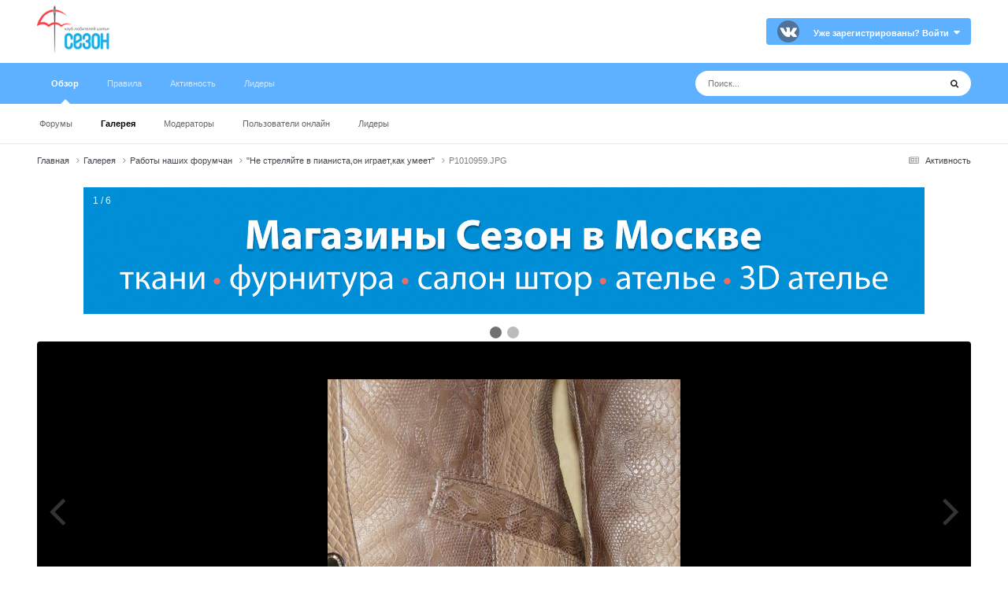

--- FILE ---
content_type: text/html;charset=UTF-8
request_url: https://club.season.ru/gallery/image/12184-p1010959jpg/
body_size: 12315
content:
<!DOCTYPE html>
<html lang="ru-RU" dir="ltr">
	<head>
		<meta charset="utf-8">
		<title>P1010959.JPG - Работы наших форумчан - Клуб Сезон</title>
		
		

	<meta name="viewport" content="width=device-width, initial-scale=1">



	<meta name="twitter:card" content="summary_large_image" />




	
		
			
				<meta property="og:title" content="P1010959.JPG">
			
		
	

	
		
			
				<meta property="og:type" content="website">
			
		
	

	
		
			
				<meta property="og:url" content="https://club.season.ru/gallery/image/12184-p1010959jpg/">
			
		
	

	
		
			
				<meta name="description" content="Детали жакета">
			
		
	

	
		
			
				<meta property="og:description" content="Детали жакета">
			
		
	

	
		
			
				<meta property="og:updated_time" content="2008-11-25T17:25:27Z">
			
		
	

	
		
			
				<meta property="og:image" content="https://club.season.ru/uploads/1227562237/gallery_7373_608_38055.jpg">
			
		
	

	
		
			
				<meta property="og:image:type" content="image/pjpeg">
			
		
	

	
		
			
				<meta property="og:site_name" content="Клуб Сезон">
			
		
	

	
		
			
				<meta property="og:locale" content="ru_RU">
			
		
	


	
		<link rel="canonical" href="https://club.season.ru/gallery/image/12184-p1010959jpg/" />
	

	
		<link rel="preload" href="https://club.season.ru/uploads/1227562237/gallery_7373_608_38055.jpg" as="image" type="image/pjpeg" />
	

<link rel="alternate" type="application/rss+xml" title="Forum" href="https://club.season.ru/rss/1-forum.xml/" />



<link rel="manifest" href="https://club.season.ru/manifest.webmanifest/">
<meta name="msapplication-config" content="https://club.season.ru/browserconfig.xml/">
<meta name="msapplication-starturl" content="/">
<meta name="application-name" content="Клуб Сезон">
<meta name="apple-mobile-web-app-title" content="Клуб Сезон">

	<meta name="theme-color" content="#f1f2f4">



	<link rel="mask-icon" href="https://club.season.ru/uploads/monthly_2020_12/favicon-32x32.svg?v=1733118464" color="#ffffff">




	

	
		
			<link rel="icon" sizes="36x36" href="https://club.season.ru/uploads/monthly_2020_12/android-chrome-36x36.png?v=1733118464">
		
	

	
		
			<link rel="icon" sizes="48x48" href="https://club.season.ru/uploads/monthly_2020_12/android-chrome-48x48.png?v=1733118464">
		
	

	
		
			<link rel="icon" sizes="72x72" href="https://club.season.ru/uploads/monthly_2020_12/android-chrome-72x72.png?v=1733118464">
		
	

	
		
			<link rel="icon" sizes="96x96" href="https://club.season.ru/uploads/monthly_2020_12/android-chrome-96x96.png?v=1733118464">
		
	

	
		
			<link rel="icon" sizes="144x144" href="https://club.season.ru/uploads/monthly_2020_12/android-chrome-144x144.png?v=1733118464">
		
	

	
		
			<link rel="icon" sizes="192x192" href="https://club.season.ru/uploads/monthly_2020_12/android-chrome-192x192.png?v=1733118464">
		
	

	
		
			<link rel="icon" sizes="256x256" href="https://club.season.ru/uploads/monthly_2020_12/android-chrome-256x256.png?v=1733118464">
		
	

	
		
			<link rel="icon" sizes="384x384" href="https://club.season.ru/uploads/monthly_2020_12/android-chrome-384x384.png?v=1733118464">
		
	

	
		
			<link rel="icon" sizes="512x512" href="https://club.season.ru/uploads/monthly_2020_12/android-chrome-512x512.png?v=1733118464">
		
	

	
		
			<meta name="msapplication-square70x70logo" content="https://club.season.ru/uploads/monthly_2020_12/msapplication-square70x70logo.png?v=1733118464"/>
		
	

	
		
			<meta name="msapplication-TileImage" content="https://club.season.ru/uploads/monthly_2020_12/msapplication-TileImage.png?v=1733118464"/>
		
	

	
		
			<meta name="msapplication-square150x150logo" content="https://club.season.ru/uploads/monthly_2020_12/msapplication-square150x150logo.png?v=1733118464"/>
		
	

	
		
			<meta name="msapplication-wide310x150logo" content="https://club.season.ru/uploads/monthly_2020_12/msapplication-wide310x150logo.png?v=1733118464"/>
		
	

	
		
			<meta name="msapplication-square310x310logo" content="https://club.season.ru/uploads/monthly_2020_12/msapplication-square310x310logo.png?v=1733118464"/>
		
	

	
		
			
				<link rel="apple-touch-icon" href="https://club.season.ru/uploads/monthly_2020_12/apple-touch-icon-57x57.png?v=1733118464">
			
		
	

	
		
			
				<link rel="apple-touch-icon" sizes="60x60" href="https://club.season.ru/uploads/monthly_2020_12/apple-touch-icon-60x60.png?v=1733118464">
			
		
	

	
		
			
				<link rel="apple-touch-icon" sizes="72x72" href="https://club.season.ru/uploads/monthly_2020_12/apple-touch-icon-72x72.png?v=1733118464">
			
		
	

	
		
			
				<link rel="apple-touch-icon" sizes="76x76" href="https://club.season.ru/uploads/monthly_2020_12/apple-touch-icon-76x76.png?v=1733118464">
			
		
	

	
		
			
				<link rel="apple-touch-icon" sizes="114x114" href="https://club.season.ru/uploads/monthly_2020_12/apple-touch-icon-114x114.png?v=1733118464">
			
		
	

	
		
			
				<link rel="apple-touch-icon" sizes="120x120" href="https://club.season.ru/uploads/monthly_2020_12/apple-touch-icon-120x120.png?v=1733118464">
			
		
	

	
		
			
				<link rel="apple-touch-icon" sizes="144x144" href="https://club.season.ru/uploads/monthly_2020_12/apple-touch-icon-144x144.png?v=1733118464">
			
		
	

	
		
			
				<link rel="apple-touch-icon" sizes="152x152" href="https://club.season.ru/uploads/monthly_2020_12/apple-touch-icon-152x152.png?v=1733118464">
			
		
	

	
		
			
				<link rel="apple-touch-icon" sizes="180x180" href="https://club.season.ru/uploads/monthly_2020_12/apple-touch-icon-180x180.png?v=1733118464">
			
		
	





<link rel="preload" href="//club.season.ru/applications/core/interface/font/fontawesome-webfont.woff2?v=4.7.0" as="font" crossorigin="anonymous">
		




	<link rel="stylesheet" href="https://club.season.ru/uploads/css_built_2/341e4a57816af3ba440d891ca87450ff_framework.css?v=4e52a1ea3c1768300232" media="all">

	<link rel="stylesheet" href="https://club.season.ru/uploads/css_built_2/05e81b71abe4f22d6eb8d1a929494829_responsive.css?v=4e52a1ea3c1768300232" media="all">

	<link rel="stylesheet" href="https://club.season.ru/uploads/css_built_2/20446cf2d164adcc029377cb04d43d17_flags.css?v=4e52a1ea3c1768300232" media="all">

	<link rel="stylesheet" href="https://club.season.ru/uploads/css_built_2/90eb5adf50a8c640f633d47fd7eb1778_core.css?v=4e52a1ea3c1768300232" media="all">

	<link rel="stylesheet" href="https://club.season.ru/uploads/css_built_2/5a0da001ccc2200dc5625c3f3934497d_core_responsive.css?v=4e52a1ea3c1768300232" media="all">

	<link rel="stylesheet" href="https://club.season.ru/uploads/css_built_2/37c6452ea623de41c991284837957128_gallery.css?v=4e52a1ea3c1768300232" media="all">

	<link rel="stylesheet" href="https://club.season.ru/uploads/css_built_2/22e9af7d7c6ac7ddc7db0f1b0d471efc_gallery_responsive.css?v=4e52a1ea3c1768300232" media="all">

	<link rel="stylesheet" href="https://club.season.ru/uploads/css_built_2/8a32dcbf06236254181d222455063219_global.css?v=4e52a1ea3c1768300232" media="all">





<link rel="stylesheet" href="https://club.season.ru/uploads/css_built_2/258adbb6e4f3e83cd3b355f84e3fa002_custom.css?v=4e52a1ea3c1768300232" media="all">




		
		

	
	<link rel='shortcut icon' href='https://club.season.ru/uploads/monthly_2020_12/favicon.ico' type="image/x-icon">

        <meta name="yandex-verification" content="9164ffbf8d6f2235">
        <meta name="mailru-verification" content="567baadb43a76b6b">
	</head>
	<body class="ipsApp ipsApp_front ipsJS_none ipsClearfix" data-controller="core.front.core.app,core.front.core.app"  data-message=""  data-pageapp="gallery" data-pagelocation="front" data-pagemodule="gallery" data-pagecontroller="view" data-pageid="12184"  >
		<a href="#ipsLayout_mainArea" class="ipsHide" title="Перейти к основному содержанию на этой странице" accesskey="m">Перейти к содержанию</a>
		
			<div id="ipsLayout_header" class="ipsClearfix">
				





				<header>
					<div class="ipsLayout_container">
						


<a href='https://season.ru/' id='elLogo' accesskey='1'><img src="https://club.season.ru/uploads/monthly_2020_11/logo2.png.7b7274678dac9f8d012c8d20198e46a6.png" alt='Клуб Сезон'></a>

						

	<ul id='elUserNav' class='ipsList_inline cSignedOut ipsResponsive_showDesktop'>
		

	
		<li class='cUserNav_icon'>
			<a href='https://vk.com/cl_season' target='_blank' class='cShareLink cShareLink_vk' rel='noopener noreferrer'><i class='fa fa-vk'></i></a>
        </li>
	

        
		
        
        
            
            <li id='elSignInLink'>
                <a href='https://club.season.ru/login/' data-ipsMenu-closeOnClick="false" data-ipsMenu id='elUserSignIn'>
                    Уже зарегистрированы? Войти &nbsp;<i class='fa fa-caret-down'></i>
                </a>
                
<div id='elUserSignIn_menu' class='ipsMenu ipsMenu_auto ipsHide'>
	<form accept-charset='utf-8' method='post' action='https://club.season.ru/login/'>
		<input type="hidden" name="csrfKey" value="321a94a95b36ef01ec47700bbad9216b">
		<input type="hidden" name="ref" value="aHR0cHM6Ly9jbHViLnNlYXNvbi5ydS9nYWxsZXJ5L2ltYWdlLzEyMTg0LXAxMDEwOTU5anBnLw==">
		<div data-role="loginForm">
			
			
			
				
<div class="ipsPad ipsForm ipsForm_vertical">
	<h4 class="ipsType_sectionHead">Войти</h4>
	<br><br>
	<ul class='ipsList_reset'>
		<li class="ipsFieldRow ipsFieldRow_noLabel ipsFieldRow_fullWidth">
			
			
				<input type="text" placeholder="Отображаемое имя или email адрес" name="auth" autocomplete="email">
			
		</li>
		<li class="ipsFieldRow ipsFieldRow_noLabel ipsFieldRow_fullWidth">
			<input type="password" placeholder="Пароль" name="password" autocomplete="current-password">
		</li>
		<li class="ipsFieldRow ipsFieldRow_checkbox ipsClearfix">
			<span class="ipsCustomInput">
				<input type="checkbox" name="remember_me" id="remember_me_checkbox" value="1" checked aria-checked="true">
				<span></span>
			</span>
			<div class="ipsFieldRow_content">
				<label class="ipsFieldRow_label" for="remember_me_checkbox">Запомнить</label>
				<span class="ipsFieldRow_desc">Не рекомендуется для компьютеров с общим доступом</span>
			</div>
		</li>
		<li class="ipsFieldRow ipsFieldRow_fullWidth">
			<button type="submit" name="_processLogin" value="usernamepassword" class="ipsButton ipsButton_primary ipsButton_small" id="elSignIn_submit">Войти</button>
			
				<p class="ipsType_right ipsType_small">
					
						<a href='https://club.season.ru/lostpassword/' >
					
					Забыли пароль?</a>
				</p>
			
		</li>
	</ul>
</div>
			
		</div>
	</form>
</div>
            </li>
            
        
		
	</ul>

						
<ul class='ipsMobileHamburger ipsList_reset ipsResponsive_hideDesktop'>
	<li data-ipsDrawer data-ipsDrawer-drawerElem='#elMobileDrawer'>
		<a href='#'>
			
			
			
			
			<i class='fa fa-navicon'></i>
		</a>
	</li>
</ul>
					</div>
				</header>
				

	<nav data-controller='core.front.core.navBar' class=' ipsResponsive_showDesktop'>
		<div class='ipsNavBar_primary ipsLayout_container '>
			<ul data-role="primaryNavBar" class='ipsClearfix'>
				


	
		
		
			
		
		<li class='ipsNavBar_active' data-active id='elNavSecondary_1' data-role="navBarItem" data-navApp="core" data-navExt="CustomItem">
			
			
				<a href="https://club.season.ru"  data-navItem-id="1" data-navDefault>
					Обзор<span class='ipsNavBar_active__identifier'></span>
				</a>
			
			
				<ul class='ipsNavBar_secondary ' data-role='secondaryNavBar'>
					


	
	

	
		
		
		<li  id='elNavSecondary_10' data-role="navBarItem" data-navApp="forums" data-navExt="Forums">
			
			
				<a href="https://club.season.ru"  data-navItem-id="10" >
					Форумы<span class='ipsNavBar_active__identifier'></span>
				</a>
			
			
		</li>
	
	

	
		
		
			
		
		<li class='ipsNavBar_active' data-active id='elNavSecondary_11' data-role="navBarItem" data-navApp="gallery" data-navExt="Gallery">
			
			
				<a href="https://club.season.ru/gallery/"  data-navItem-id="11" data-navDefault>
					Галерея<span class='ipsNavBar_active__identifier'></span>
				</a>
			
			
		</li>
	
	

	
		
		
		<li  id='elNavSecondary_13' data-role="navBarItem" data-navApp="core" data-navExt="StaffDirectory">
			
			
				<a href="https://club.season.ru/staff/"  data-navItem-id="13" >
					Модераторы<span class='ipsNavBar_active__identifier'></span>
				</a>
			
			
		</li>
	
	

	
		
		
		<li  id='elNavSecondary_14' data-role="navBarItem" data-navApp="core" data-navExt="OnlineUsers">
			
			
				<a href="https://club.season.ru/online/"  data-navItem-id="14" >
					Пользователи онлайн<span class='ipsNavBar_active__identifier'></span>
				</a>
			
			
		</li>
	
	

	
		
		
		<li  id='elNavSecondary_15' data-role="navBarItem" data-navApp="core" data-navExt="Leaderboard">
			
			
				<a href="https://club.season.ru/leaderboard/"  data-navItem-id="15" >
					Лидеры<span class='ipsNavBar_active__identifier'></span>
				</a>
			
			
		</li>
	
	

					<li class='ipsHide' id='elNavigationMore_1' data-role='navMore'>
						<a href='#' data-ipsMenu data-ipsMenu-appendTo='#elNavigationMore_1' id='elNavigationMore_1_dropdown'>Больше <i class='fa fa-caret-down'></i></a>
						<ul class='ipsHide ipsMenu ipsMenu_auto' id='elNavigationMore_1_dropdown_menu' data-role='moreDropdown'></ul>
					</li>
				</ul>
			
		</li>
	
	

	
		
		
		<li  id='elNavSecondary_12' data-role="navBarItem" data-navApp="core" data-navExt="Guidelines">
			
			
				<a href="https://club.season.ru/guidelines/"  data-navItem-id="12" >
					Правила<span class='ipsNavBar_active__identifier'></span>
				</a>
			
			
		</li>
	
	

	
		
		
		<li  id='elNavSecondary_2' data-role="navBarItem" data-navApp="core" data-navExt="CustomItem">
			
			
				<a href="https://club.season.ru/discover/"  data-navItem-id="2" >
					Активность<span class='ipsNavBar_active__identifier'></span>
				</a>
			
			
				<ul class='ipsNavBar_secondary ipsHide' data-role='secondaryNavBar'>
					


	
		
		
		<li  id='elNavSecondary_4' data-role="navBarItem" data-navApp="core" data-navExt="AllActivity">
			
			
				<a href="https://club.season.ru/discover/"  data-navItem-id="4" >
					Активность<span class='ipsNavBar_active__identifier'></span>
				</a>
			
			
		</li>
	
	

	
	

	
	

	
	

	
		
		
		<li  id='elNavSecondary_8' data-role="navBarItem" data-navApp="core" data-navExt="Search">
			
			
				<a href="https://club.season.ru/search/"  data-navItem-id="8" >
					Поиск<span class='ipsNavBar_active__identifier'></span>
				</a>
			
			
		</li>
	
	

	
	

					<li class='ipsHide' id='elNavigationMore_2' data-role='navMore'>
						<a href='#' data-ipsMenu data-ipsMenu-appendTo='#elNavigationMore_2' id='elNavigationMore_2_dropdown'>Больше <i class='fa fa-caret-down'></i></a>
						<ul class='ipsHide ipsMenu ipsMenu_auto' id='elNavigationMore_2_dropdown_menu' data-role='moreDropdown'></ul>
					</li>
				</ul>
			
		</li>
	
	

	
		
		
		<li  id='elNavSecondary_16' data-role="navBarItem" data-navApp="core" data-navExt="Leaderboard">
			
			
				<a href="https://club.season.ru/leaderboard/"  data-navItem-id="16" >
					Лидеры<span class='ipsNavBar_active__identifier'></span>
				</a>
			
			
		</li>
	
	

				<li class='ipsHide' id='elNavigationMore' data-role='navMore'>
					<a href='#' data-ipsMenu data-ipsMenu-appendTo='#elNavigationMore' id='elNavigationMore_dropdown'>Больше</a>
					<ul class='ipsNavBar_secondary ipsHide' data-role='secondaryNavBar'>
						<li class='ipsHide' id='elNavigationMore_more' data-role='navMore'>
							<a href='#' data-ipsMenu data-ipsMenu-appendTo='#elNavigationMore_more' id='elNavigationMore_more_dropdown'>Больше <i class='fa fa-caret-down'></i></a>
							<ul class='ipsHide ipsMenu ipsMenu_auto' id='elNavigationMore_more_dropdown_menu' data-role='moreDropdown'></ul>
						</li>
					</ul>
				</li>
			</ul>
			

	<div id="elSearchWrapper">
		<div id='elSearch' data-controller="core.front.core.quickSearch">
			<form accept-charset='utf-8' action='//club.season.ru/search/?do=quicksearch' method='post'>
                <input type='search' id='elSearchField' placeholder='Поиск...' name='q' autocomplete='off' aria-label='Поиск'>
                <details class='cSearchFilter'>
                    <summary class='cSearchFilter__text'></summary>
                    <ul class='cSearchFilter__menu'>
                        
                        <li><label><input type="radio" name="type" value="all"  checked><span class='cSearchFilter__menuText'>Везде</span></label></li>
                        
                            
                                <li><label><input type="radio" name="type" value='contextual_{&quot;type&quot;:&quot;gallery_image&quot;,&quot;nodes&quot;:35}'><span class='cSearchFilter__menuText'>Эта категория</span></label></li>
                            
                                <li><label><input type="radio" name="type" value='contextual_{&quot;type&quot;:&quot;gallery_image&quot;,&quot;item&quot;:12184}'><span class='cSearchFilter__menuText'>Это изображение</span></label></li>
                            
                        
                        
                            <li><label><input type="radio" name="type" value="forums_topic"><span class='cSearchFilter__menuText'>Темы</span></label></li>
                        
                            <li><label><input type="radio" name="type" value="gallery_image"><span class='cSearchFilter__menuText'>Изображения</span></label></li>
                        
                            <li><label><input type="radio" name="type" value="gallery_album_item"><span class='cSearchFilter__menuText'>Альбомы</span></label></li>
                        
                            <li><label><input type="radio" name="type" value="cms_pages_pageitem"><span class='cSearchFilter__menuText'>Страницы</span></label></li>
                        
                    </ul>
                </details>
				<button class='cSearchSubmit' type="submit" aria-label='Поиск'><i class="fa fa-search"></i></button>
			</form>
		</div>
	</div>

		</div>
	</nav>

				
<ul id='elMobileNav' class='ipsResponsive_hideDesktop' data-controller='core.front.core.mobileNav'>
	
		
			
			
				
				
			
				
				
			
				
					<li id='elMobileBreadcrumb'>
						<a href='https://club.season.ru/gallery/album/608-quotne-strelyayte-v-pianistaon-igraetkak-umeetquot/'>
							<span>&quot;Не стреляйте в пианиста,он играет,как умеет&quot;</span>
						</a>
					</li>
				
				
			
				
				
			
		
	
	
	
	<li >
		<a data-action="defaultStream" href='https://club.season.ru/discover/'><i class="fa fa-newspaper-o" aria-hidden="true"></i></a>
	</li>

	

	
		<li class='ipsJS_show'>
			<a href='https://club.season.ru/search/'><i class='fa fa-search'></i></a>
		</li>
	
</ul>
			</div>
		
		<main id="ipsLayout_body" class="ipsLayout_container">
			<div id="ipsLayout_contentArea">
              
				<div id="ipsLayout_contentWrapper">
					
<nav class='ipsBreadcrumb ipsBreadcrumb_top ipsFaded_withHover'>
	

	<ul class='ipsList_inline ipsPos_right'>
		
		<li >
			<a data-action="defaultStream" class='ipsType_light '  href='https://club.season.ru/discover/'><i class="fa fa-newspaper-o" aria-hidden="true"></i> <span>Активность</span></a>
		</li>
		
	</ul>

	<ul data-role="breadcrumbList">
		<li>
			<a title="Главная" href='https://club.season.ru/'>
				<span>Главная <i class='fa fa-angle-right'></i></span>
			</a>
		</li>
		
		
			<li>
				
					<a href='https://club.season.ru/gallery/'>
						<span>Галерея <i class='fa fa-angle-right' aria-hidden="true"></i></span>
					</a>
				
			</li>
		
			<li>
				
					<a href='https://club.season.ru/gallery/category/35-raboty-nashih-forumchan/'>
						<span>Работы наших форумчан <i class='fa fa-angle-right' aria-hidden="true"></i></span>
					</a>
				
			</li>
		
			<li>
				
					<a href='https://club.season.ru/gallery/album/608-quotne-strelyayte-v-pianistaon-igraetkak-umeetquot/'>
						<span>&quot;Не стреляйте в пианиста,он играет,как умеет&quot; <i class='fa fa-angle-right' aria-hidden="true"></i></span>
					</a>
				
			</li>
		
			<li>
				
					P1010959.JPG
				
			</li>
		
	</ul>
</nav>
					
					<div id="ipsLayout_mainArea">
                      
                                        
                   
                      
						<!-- Slideshow container -->
<div class="slideshow-container">

  <!-- Full-width images with number and caption text -->
  <div class="mySlides fade">
    <div class="numbertext">1 / 6</div>
   <a href="https://season.ru/shops/moscow.html"><img src="https://club.season.ru/flexsl/banner/b1.jpg" style="width:100%"></a>

  </div>

  <div class="mySlides fade">
    <div class="numbertext">2 / 6</div>
    <a href="https://season.ru/shops/kazan.html"><img src="https://club.season.ru/flexsl/banner/b2.jpg" style="width:100%"></a>

  </div>

  
  </div>

  <!-- Next and previous buttons 
  <a class="prev" onclick="plusSlides(-1)">❮</a>
  <a class="next" onclick="plusSlides(1)">❯</a>
</div> -->
<br>

<!-- The dots/circles -->
<div style="text-align:center">
  <span class="dot" onclick="currentSlide(1)"></span>
  <span class="dot" onclick="currentSlide(2)"></span>

  
</div> 
                     <script>
var slideIndex = 0;
showSlides();

function showSlides() {
    var i;
    var slides = document.getElementsByClassName("mySlides");
    var dots = document.getElementsByClassName("dot");
    for (i = 0; i < slides.length; i++) {
       slides[i].style.display = "none";  
    }
    slideIndex++;
    if (slideIndex > slides.length) {slideIndex = 1}    
    for (i = 0; i < dots.length; i++) {
        dots[i].className = dots[i].className.replace(" active", "");
    }
    slides[slideIndex-1].style.display = "block";  
    dots[slideIndex-1].className += " active";
    setTimeout(showSlides, 4000); // Change image every 2 seconds
}
</script>   
						
						
						

	




						



<div data-controller='gallery.front.view.image' data-lightboxURL='https://club.season.ru/gallery/image/12184-p1010959jpg/'>
	<div class='ipsColumns ipsMargin_bottom'>
		<div class='ipsColumn ipsColumn_fluid'>
			<div class='cGalleryLightbox_inner' data-role="imageSizer">
				<div class='elGalleryHeader'>
					

<div id='elGalleryImage' class='elGalleryImage' data-role="imageFrame" data-imageSizes='{&quot;large&quot;:[448,336],&quot;small&quot;:[448,336]}'>
	
		<div class='cGalleryViewImage' data-role='notesWrapper' data-controller='gallery.front.view.notes' data-imageID='12184'  data-notesData='[]'>
			<div>
				<a href='https://club.season.ru/uploads/1227562237/gallery_7373_608_38055.jpg' title='Просмотр в лайтбоксе' data-ipsLightbox>
					<img src='https://club.season.ru/uploads/1227562237/gallery_7373_608_38055.jpg' alt="P1010959.JPG" title='P1010959.JPG' data-role='theImage'>
				</a>
            </div>
			
		</div>
        	


		<div class='cGalleryImageFade'>
			<div class='cGalleryImageBottomBar'>
				<div class='cGalleryCreditInfo ipsType_normal ipsHide'>
					

					
				</div>
				
			</div>
		</div>
	
	<span class='elGalleryImageNav'>
       
            <a href='https://club.season.ru/gallery/image/12184-p1010959jpg/?browse=1&amp;do=previous' class='elGalleryImageNav_prev' data-action="prevMedia"><i class='fa fa-angle-left'></i></a>
            <a href='https://club.season.ru/gallery/image/12184-p1010959jpg/?browse=1&amp;do=next' class='elGalleryImageNav_next' data-action="nextMedia"><i class='fa fa-angle-right'></i></a>
        
	</span>
</div>
				</div>
			</div>
            
            
            
			<div class='cGalleryImageThumbs'>
				<ol class='cGalleryCarousel' id='gallery-image-thumbs'>
                    
					
			            <li class='cGalleryCarousel__item'>
			            	<div class='ipsImageBlock'>
				                
					                <a href='https://club.season.ru/gallery/image/12188-p1010985jpg/' title='Просмотр изображения P1010985.JPG' class='ipsImageBlock__main'>
					                	<img src='https://club.season.ru/uploads/1227562237/gallery_7373_608_4060.jpg' alt="P1010985.JPG" loading="lazy">
					                </a>
				                
                            	

                            </div>
                        </li>
                        
			        
			            <li class='cGalleryCarousel__item'>
			            	<div class='ipsImageBlock'>
				                
					                <a href='https://club.season.ru/gallery/image/12187-p1010982jpg/' title='Просмотр изображения P1010982.JPG' class='ipsImageBlock__main'>
					                	<img src='https://club.season.ru/uploads/1227562237/gallery_7373_608_17489.jpg' alt="P1010982.JPG" loading="lazy">
					                </a>
				                
                            	

                            </div>
                        </li>
                        
			        
			            <li class='cGalleryCarousel__item'>
			            	<div class='ipsImageBlock'>
				                
					                <a href='https://club.season.ru/gallery/image/12186-p1010970jpg/' title='Просмотр изображения P1010970.JPG' class='ipsImageBlock__main'>
					                	<img src='https://club.season.ru/uploads/1227562237/gallery_7373_608_25573.jpg' alt="P1010970.JPG" loading="lazy">
					                </a>
				                
                            	

                            </div>
                        </li>
                        
			        
			            <li class='cGalleryCarousel__item'>
			            	<div class='ipsImageBlock'>
				                
					                <a href='https://club.season.ru/gallery/image/12185-p1010968jpg/' title='Просмотр изображения P1010968.JPG' class='ipsImageBlock__main'>
					                	<img src='https://club.season.ru/uploads/1227562237/gallery_7373_608_4540.jpg' alt="P1010968.JPG" loading="lazy">
					                </a>
				                
                            	

                            </div>
                        </li>
                        
			        

                    <li class='cGalleryCarousel__item cGalleryCarousel__item--active'>
                    	<div class='ipsImageBlock'>
	                        
	                            <a href='https://club.season.ru/gallery/image/12184-p1010959jpg/' title='Просмотр изображения P1010959.JPG' class='ipsImageBlock__main'>
	                                <img src='https://club.season.ru/uploads/1227562237/gallery_7373_608_38055.jpg' alt="P1010959.JPG" loading="lazy">
	                            </a>
                        	
                        	

                        </div>
                        
                    </li>

                    
                        <li class='cGalleryCarousel__item'>
                        	<div class='ipsImageBlock'>
	                            
	                                <a href='https://club.season.ru/gallery/image/12183-p1010958jpg/' title='Просмотр изображения P1010958.JPG' class='ipsImageBlock__main'>
	                                    <img src='https://club.season.ru/uploads/1227562237/gallery_7373_608_16362.jpg' alt="P1010958.JPG" loading="lazy">
	                                </a>
	                            
	                            

	                        </div>
                        </li>
                        
                        
                    
                        <li class='cGalleryCarousel__item'>
                        	<div class='ipsImageBlock'>
	                            
	                                <a href='https://club.season.ru/gallery/image/12182-p1010957jpg/' title='Просмотр изображения P1010957.JPG' class='ipsImageBlock__main'>
	                                    <img src='https://club.season.ru/uploads/1227562237/gallery_7373_608_13554.jpg' alt="P1010957.JPG" loading="lazy">
	                                </a>
	                            
	                            

	                        </div>
                        </li>
                        
                        
                    
                        <li class='cGalleryCarousel__item'>
                        	<div class='ipsImageBlock'>
	                            
	                                <a href='https://club.season.ru/gallery/image/12181-p1010950jpg/' title='Просмотр изображения P1010950.JPG' class='ipsImageBlock__main'>
	                                    <img src='https://club.season.ru/uploads/1227562237/gallery_7373_608_29681.jpg' alt="P1010950.JPG" loading="lazy">
	                                </a>
	                            
	                            

	                        </div>
                        </li>
                        
                        
                    
                        <li class='cGalleryCarousel__item'>
                        	<div class='ipsImageBlock'>
	                            
	                                <a href='https://club.season.ru/gallery/image/12180-p1010947jpg/' title='Просмотр изображения P1010947.JPG' class='ipsImageBlock__main'>
	                                    <img src='https://club.season.ru/uploads/1227562237/gallery_7373_608_9480.jpg' alt="P1010947.JPG" loading="lazy">
	                                </a>
	                            
	                            

	                        </div>
                        </li>
                        
                        
                            
				</ol>
                <div class='cGalleryCarouselNav cGalleryCarouselNav--overlay' data-carousel-controls='gallery-image-thumbs' data-controller="gallery.front.browse.carousel" hidden>
                    <button class='cGalleryCarouselNav__button' data-carousel-arrow='prev' aria-label='Previous' role='button'>
                        <svg aria-hidden="true" xmlns="http://www.w3.org/2000/svg" viewBox="0 0 320 512" width="10"><path d="M34.52 239.03L228.87 44.69c9.37-9.37 24.57-9.37 33.94 0l22.67 22.67c9.36 9.36 9.37 24.52.04 33.9L131.49 256l154.02 154.75c9.34 9.38 9.32 24.54-.04 33.9l-22.67 22.67c-9.37 9.37-24.57 9.37-33.94 0L34.52 272.97c-9.37-9.37-9.37-24.57 0-33.94z"/></svg>
                    </button>
                    <button class='cGalleryCarouselNav__button' data-carousel-arrow='next' aria-label='Next' role='button'>
                        <svg aria-hidden="true" xmlns="http://www.w3.org/2000/svg" viewBox="0 0 320 512" width="10"><path d="M285.476 272.971L91.132 467.314c-9.373 9.373-24.569 9.373-33.941 0l-22.667-22.667c-9.357-9.357-9.375-24.522-.04-33.901L188.505 256 34.484 101.255c-9.335-9.379-9.317-24.544.04-33.901l22.667-22.667c9.373-9.373 24.569-9.373 33.941 0L285.475 239.03c9.373 9.372 9.373 24.568.001 33.941z"/></svg>
                    </button>
                </div>
			</div>
            
		</div>
	</div>

	<section data-role='imageInfo'>
		




<div class='ipsColumns ipsColumns_collapsePhone ipsResponsive_pull ipsSpacer_bottom'>
	<div class='ipsColumn ipsColumn_fluid'>
		

		<div class='ipsBox'>
			<div class='ipsPadding' data-role='imageDescription'>
				<div class='ipsFlex ipsFlex-ai:center ipsFlex-fw:wrap ipsGap:4'>
					<div class='ipsFlex-flex:11'>
						<h1 class='ipsType_pageTitle ipsContained_container'>
							
							
							
							
							
								<span class='ipsContained ipsType_break'>P1010959.JPG</span>
							
						</h1>
						
					</div>
				</div>
				<hr class='ipsHr'>
				<div class='ipsPageHeader__meta ipsFlex ipsFlex-jc:between ipsFlex-ai:center ipsFlex-fw:wrap ipsGap:3'>
					<div class='ipsFlex-flex:11'>
						<div class='ipsPhotoPanel ipsPhotoPanel_mini ipsClearfix'>
							

	<span class='ipsUserPhoto ipsUserPhoto_mini '>
		<img src='https://club.season.ru/uploads/av-7373.jpg' alt='Лоскутик' loading="lazy">
	</span>

							<div>
								<p class='ipsType_reset ipsType_normal ipsType_blendLinks'>
									Автор 


Лоскутик
								</p>
								<ul class='ipsList_inline'>
									<li class='ipsType_light'><time datetime='2008-11-25T17:25:27Z' title='25.11.2008 17:25' data-short='17 г.'>25 ноября, 2008</time></li>
									<li class='ipsType_light'>531 просмотр</li>
									
										<li><a href='https://club.season.ru/profile/7373-loskutik/content/?type=gallery_image'>Просмотр изображений Лоскутик</a></li>
									
								</ul>
							</div>
						</div>
					</div>
					<div class='ipsFlex-flex:01 ipsResponsive_hidePhone'>
						<div class='ipsShareLinks'>
							
								


    <a href='#elShareItem_170534038_menu' id='elShareItem_170534038' data-ipsMenu class='ipsShareButton ipsButton ipsButton_verySmall ipsButton_link ipsButton_link--light'>
        <span><i class='fa fa-share-alt'></i></span> &nbsp;Поделиться
    </a>

    <div class='ipsPadding ipsMenu ipsMenu_normal ipsHide' id='elShareItem_170534038_menu' data-controller="core.front.core.sharelink">
        
        
        <span data-ipsCopy data-ipsCopy-flashmessage>
            <a href="https://club.season.ru/gallery/image/12184-p1010959jpg/" class="ipsButton ipsButton_light ipsButton_small ipsButton_fullWidth" data-role="copyButton" data-clipboard-text="https://club.season.ru/gallery/image/12184-p1010959jpg/" data-ipstooltip title='Скопировать в буфер обмена'><i class="fa fa-clone"></i> https://club.season.ru/gallery/image/12184-p1010959jpg/</a>
        </span>
        <ul class='ipsShareLinks ipsMargin_top:half'>
            
                <li>
<a href="https://x.com/share?url=https%3A%2F%2Fclub.season.ru%2Fgallery%2Fimage%2F12184-p1010959jpg%2F" class="cShareLink cShareLink_x" target="_blank" data-role="shareLink" title='Поделиться в X' data-ipsTooltip rel='nofollow noopener'>
    <i class="fa fa-x"></i>
</a></li>
            
                <li>
<a href="https://www.facebook.com/sharer/sharer.php?u=https%3A%2F%2Fclub.season.ru%2Fgallery%2Fimage%2F12184-p1010959jpg%2F" class="cShareLink cShareLink_facebook" target="_blank" data-role="shareLink" title='Поделиться в Facebook' data-ipsTooltip rel='noopener nofollow'>
	<i class="fa fa-facebook"></i>
</a></li>
            
                <li>
<a href="mailto:?subject=P1010959.JPG&body=https%3A%2F%2Fclub.season.ru%2Fgallery%2Fimage%2F12184-p1010959jpg%2F" rel='nofollow' class='cShareLink cShareLink_email' title='Поделиться по email' data-ipsTooltip>
	<i class="fa fa-envelope"></i>
</a></li>
            
                <li>
<a href="https://pinterest.com/pin/create/button/?url=https://club.season.ru/gallery/image/12184-p1010959jpg/&amp;media=https://club.season.ru/uploads/1227562237/gallery_7373_608_38055.jpg" class="cShareLink cShareLink_pinterest" rel="nofollow noopener" target="_blank" data-role="shareLink" title='Поделиться в Pinterest' data-ipsTooltip>
	<i class="fa fa-pinterest"></i>
</a></li>
            
        </ul>
        
            <hr class='ipsHr'>
            <button class='ipsHide ipsButton ipsButton_verySmall ipsButton_light ipsButton_fullWidth ipsMargin_top:half' data-controller='core.front.core.webshare' data-role='webShare' data-webShareTitle='P1010959.JPG' data-webShareText='P1010959.JPG' data-webShareUrl='https://club.season.ru/gallery/image/12184-p1010959jpg/'>Поделиться</button>
        
    </div>

							
                            

							



							

<div data-followApp='gallery' data-followArea='image' data-followID='12184' data-controller='core.front.core.followButton'>
	

	<a href='https://club.season.ru/login/' rel="nofollow" class="ipsFollow ipsPos_middle ipsButton ipsButton_light ipsButton_verySmall ipsButton_disabled" data-role="followButton" data-ipsTooltip title='Авторизация'>
		<span>Подписчики</span>
		<span class='ipsCommentCount'>0</span>
	</a>

</div>
						</div>
					</div>
				</div>
				
				
					<hr class='ipsHr'>			
					<div class='ipsType_medium ipsType_richText ipsType_break ipsSpacer_both' data-controller="core.front.core.lightboxedImages">
						<p>Детали жакета</p>
					</div>
				

				

					

				

					

				
			</div>
			<div class='ipsItemControls'>
				
					

	<div data-controller='core.front.core.reaction' class='ipsItemControls_right ipsClearfix '>	
		<div class='ipsReact ipsPos_right'>
			
				
				<div class='ipsReact_blurb ipsHide' data-role='reactionBlurb'>
					
				</div>
			
			
			
		</div>
	</div>

				
				<ul class='ipsComment_controls ipsClearfix ipsItemControls_left'>
					
				</ul>
			</div>
		</div>
	</div>
	<div class='ipsColumn ipsColumn_veryWide' id='elGalleryImageStats'>
		<div class='ipsBox ipsPadding' data-role="imageStats">
			

			

            <div>
                <h2 class='ipsType_minorHeading ipsType_break'>Из альбома: </h2>
                <h3 class='ipsType_sectionHead'><a href='https://club.season.ru/gallery/album/608-quotne-strelyayte-v-pianistaon-igraetkak-umeetquot/'>&quot;Не стреляйте в пианиста,он играет,как умеет&quot;</a></h3>
                <span class='ipsType_light'>&middot; 15 изображений</span>
                <ul class='ipsList_reset ipsMargin_top ipsHide'>
                    <li><i class='fa fa-camera'></i> 15 изображений</li>
                    
                        <li><i class='fa fa-comment'></i> 0 комментариев</li>
                    
                    
                        <li><i class='fa fa-comment'></i> 0 комментариев</li>
                    
                </ul>
            </div>
            <hr class='ipsHr'>

			
		</div>
	</div>
</div>


<div class='ipsBox ipsPadding ipsResponsive_pull ipsResponsive_showPhone ipsMargin_top'>
	<div class='ipsShareLinks'>
		
			


    <a href='#elShareItem_901213181_menu' id='elShareItem_901213181' data-ipsMenu class='ipsShareButton ipsButton ipsButton_verySmall ipsButton_light '>
        <span><i class='fa fa-share-alt'></i></span> &nbsp;Поделиться
    </a>

    <div class='ipsPadding ipsMenu ipsMenu_normal ipsHide' id='elShareItem_901213181_menu' data-controller="core.front.core.sharelink">
        
        
        <span data-ipsCopy data-ipsCopy-flashmessage>
            <a href="https://club.season.ru/gallery/image/12184-p1010959jpg/" class="ipsButton ipsButton_light ipsButton_small ipsButton_fullWidth" data-role="copyButton" data-clipboard-text="https://club.season.ru/gallery/image/12184-p1010959jpg/" data-ipstooltip title='Скопировать в буфер обмена'><i class="fa fa-clone"></i> https://club.season.ru/gallery/image/12184-p1010959jpg/</a>
        </span>
        <ul class='ipsShareLinks ipsMargin_top:half'>
            
                <li>
<a href="https://x.com/share?url=https%3A%2F%2Fclub.season.ru%2Fgallery%2Fimage%2F12184-p1010959jpg%2F" class="cShareLink cShareLink_x" target="_blank" data-role="shareLink" title='Поделиться в X' data-ipsTooltip rel='nofollow noopener'>
    <i class="fa fa-x"></i>
</a></li>
            
                <li>
<a href="https://www.facebook.com/sharer/sharer.php?u=https%3A%2F%2Fclub.season.ru%2Fgallery%2Fimage%2F12184-p1010959jpg%2F" class="cShareLink cShareLink_facebook" target="_blank" data-role="shareLink" title='Поделиться в Facebook' data-ipsTooltip rel='noopener nofollow'>
	<i class="fa fa-facebook"></i>
</a></li>
            
                <li>
<a href="mailto:?subject=P1010959.JPG&body=https%3A%2F%2Fclub.season.ru%2Fgallery%2Fimage%2F12184-p1010959jpg%2F" rel='nofollow' class='cShareLink cShareLink_email' title='Поделиться по email' data-ipsTooltip>
	<i class="fa fa-envelope"></i>
</a></li>
            
                <li>
<a href="https://pinterest.com/pin/create/button/?url=https://club.season.ru/gallery/image/12184-p1010959jpg/&amp;media=https://club.season.ru/uploads/1227562237/gallery_7373_608_38055.jpg" class="cShareLink cShareLink_pinterest" rel="nofollow noopener" target="_blank" data-role="shareLink" title='Поделиться в Pinterest' data-ipsTooltip>
	<i class="fa fa-pinterest"></i>
</a></li>
            
        </ul>
        
            <hr class='ipsHr'>
            <button class='ipsHide ipsButton ipsButton_verySmall ipsButton_light ipsButton_fullWidth ipsMargin_top:half' data-controller='core.front.core.webshare' data-role='webShare' data-webShareTitle='P1010959.JPG' data-webShareText='P1010959.JPG' data-webShareUrl='https://club.season.ru/gallery/image/12184-p1010959jpg/'>Поделиться</button>
        
    </div>

		
        

		



		

<div data-followApp='gallery' data-followArea='image' data-followID='12184' data-controller='core.front.core.followButton'>
	

	<a href='https://club.season.ru/login/' rel="nofollow" class="ipsFollow ipsPos_middle ipsButton ipsButton_light ipsButton_verySmall ipsButton_disabled" data-role="followButton" data-ipsTooltip title='Авторизация'>
		<span>Подписчики</span>
		<span class='ipsCommentCount'>0</span>
	</a>

</div>
	</div>
</div>
	</section>

	<div data-role='imageComments'>
	
		<br>
		
		
<div data-controller='core.front.core.commentFeed, core.front.core.ignoredComments' data-autoPoll data-baseURL='https://club.season.ru/gallery/image/12184-p1010959jpg/' data-lastPage data-feedID='image-12184' id='comments'>
	

	

<div data-controller='core.front.core.recommendedComments' data-url='https://club.season.ru/gallery/image/12184-p1010959jpg/?tab=comments&amp;recommended=comments' class='ipsAreaBackground ipsPad ipsBox ipsBox_transparent ipsSpacer_bottom ipsRecommendedComments ipsHide'>
	<div data-role="recommendedComments">
		<h2 class='ipsType_sectionHead ipsType_large'>Рекомендуемые комментарии</h2>
		
	</div>
</div>
	




	<div data-role='commentFeed' data-controller='core.front.core.moderation'>
		
			<p class='ipsType_normal ipsType_light ipsType_reset ipsPad' data-role='noComments'>Комментариев нет</p>
		
	</div>			
	

	
	<a id='replyForm'></a>
	<div data-role='replyArea' class='cTopicPostArea_noSize ipsSpacer_top'>
		
			
				

<div>
	<input type="hidden" name="csrfKey" value="321a94a95b36ef01ec47700bbad9216b">
	
		<div class='ipsType_center ipsPad'>
			<h2 class='ipsType_pageTitle'>Пожалуйста, войдите, чтобы комментировать</h2>
			<p class='ipsType_light ipsType_normal ipsType_reset ipsSpacer_top ipsSpacer_half'>Вы сможете оставить комментарий после входа в</p>
			<br>
			<br>
			<a href='https://club.season.ru/login/?ref=aHR0cHM6Ly9jbHViLnNlYXNvbi5ydS9nYWxsZXJ5L2ltYWdlLzEyMTg0LXAxMDEwOTU5anBnLyNyZXBseUZvcm0=' data-ipsDialog data-ipsDialog-size='medium' data-ipsDialog-remoteVerify="false" data-ipsDialog-title="Войти" class='ipsButton ipsButton_alternate ipsButton_large'>Войти</a>
		</div>
	
</div>
			
	</div>
	
</div>

	
	</div>

</div> 


						


					</div>
					


					
<nav class='ipsBreadcrumb ipsBreadcrumb_bottom ipsFaded_withHover'>
	
		


	<a href='#' id='elRSS' class='ipsPos_right ipsType_large' title='Доступные RSS-канал' data-ipsTooltip data-ipsMenu data-ipsMenu-above><i class='fa fa-rss-square'></i></a>
	<ul id='elRSS_menu' class='ipsMenu ipsMenu_auto ipsHide'>
		
			<li class='ipsMenu_item'><a title="Forum" href="https://club.season.ru/rss/1-forum.xml/">Forum</a></li>
		
	</ul>

	

	<ul class='ipsList_inline ipsPos_right'>
		
		<li >
			<a data-action="defaultStream" class='ipsType_light '  href='https://club.season.ru/discover/'><i class="fa fa-newspaper-o" aria-hidden="true"></i> <span>Активность</span></a>
		</li>
		
	</ul>

	<ul data-role="breadcrumbList">
		<li>
			<a title="Главная" href='https://club.season.ru/'>
				<span>Главная <i class='fa fa-angle-right'></i></span>
			</a>
		</li>
		
		
			<li>
				
					<a href='https://club.season.ru/gallery/'>
						<span>Галерея <i class='fa fa-angle-right' aria-hidden="true"></i></span>
					</a>
				
			</li>
		
			<li>
				
					<a href='https://club.season.ru/gallery/category/35-raboty-nashih-forumchan/'>
						<span>Работы наших форумчан <i class='fa fa-angle-right' aria-hidden="true"></i></span>
					</a>
				
			</li>
		
			<li>
				
					<a href='https://club.season.ru/gallery/album/608-quotne-strelyayte-v-pianistaon-igraetkak-umeetquot/'>
						<span>&quot;Не стреляйте в пианиста,он играет,как умеет&quot; <i class='fa fa-angle-right' aria-hidden="true"></i></span>
					</a>
				
			</li>
		
			<li>
				
					P1010959.JPG
				
			</li>
		
	</ul>
</nav>
				</div>
			</div>
			
		
    
    
        
    

    
    <a id="backtoTop" onclick="$('body').animatescroll();" title="Back To Top"><i class="fa fa-chevron-circle-up"></i></a>
   
</main>
		
			<footer id="ipsLayout_footer" class="ipsClearfix">
				<div class="ipsLayout_container">
					
					

<ul id='elFooterSocialLinks' class='ipsList_inline ipsType_center ipsSpacer_top'>
	
</ul>


<ul class='ipsList_inline ipsType_center ipsSpacer_top' id="elFooterLinks">
	
	
	
	
		<li>
			<a href='#elNavTheme_menu' id='elNavTheme' data-ipsMenu data-ipsMenu-above>Тема <i class='fa fa-caret-down'></i></a>
			<ul id='elNavTheme_menu' class='ipsMenu ipsMenu_selectable ipsHide'>
			
				<li class='ipsMenu_item ipsMenu_itemChecked'>
					<form action="//club.season.ru/theme/?csrfKey=321a94a95b36ef01ec47700bbad9216b" method="post">
					<input type="hidden" name="ref" value="aHR0cHM6Ly9jbHViLnNlYXNvbi5ydS9nYWxsZXJ5L2ltYWdlLzEyMTg0LXAxMDEwOTU5anBnLw==">
					<button type='submit' name='id' value='2' class='ipsButton ipsButton_link ipsButton_link_secondary'>club.season (По умолчанию)</button>
					</form>
				</li>
			
				<li class='ipsMenu_item'>
					<form action="//club.season.ru/theme/?csrfKey=321a94a95b36ef01ec47700bbad9216b" method="post">
					<input type="hidden" name="ref" value="aHR0cHM6Ly9jbHViLnNlYXNvbi5ydS9nYWxsZXJ5L2ltYWdlLzEyMTg0LXAxMDEwOTU5anBnLw==">
					<button type='submit' name='id' value='1' class='ipsButton ipsButton_link ipsButton_link_secondary'>Default </button>
					</form>
				</li>
			
			</ul>
		</li>
	
	
	
		<li><a rel="nofollow" href='https://club.season.ru/contact/' >Обратная связь</a></li>
	
	<li><a rel="nofollow" href='https://club.season.ru/cookies/'>Cookie-файлы</a></li>

</ul>	


<p id='elCopyright'>
	<span id='elCopyright_userLine'></span>
	<a rel='nofollow' title='Invision Community' href='https://www.invisioncommunity.com/'>Powered by Invision Community</a><br><a href='https://ipbmafia.ru' style='display:none'>Invision Community Support forums</a>
</p>
				</div>
			</footer>
      
      <!-- Yandex.Metrika counter -->
<script type="text/javascript" >
   (function(m,e,t,r,i,k,a){m[i]=m[i]||function(){(m[i].a=m[i].a||[]).push(arguments)};
   m[i].l=1*new Date();k=e.createElement(t),a=e.getElementsByTagName(t)[0],k.async=1,k.src=r,a.parentNode.insertBefore(k,a)})
   (window, document, "script", "https://mc.yandex.ru/metrika/tag.js", "ym");

   ym(70591372, "init", {
        clickmap:true,
        trackLinks:true,
        accurateTrackBounce:true
   });
</script>
<noscript><div><img src="https://mc.yandex.ru/watch/70591372" style="position:absolute; left:-9999px;" alt=""></div></noscript>
<!-- /Yandex.Metrika counter -->
      
			
<div id='elMobileDrawer' class='ipsDrawer ipsHide'>
	<div class='ipsDrawer_menu'>
		<a href='#' class='ipsDrawer_close' data-action='close'><span>&times;</span></a>
		<div class='ipsDrawer_content ipsFlex ipsFlex-fd:column'>
			
				<div class='ipsPadding ipsBorder_bottom'>
					<ul class='ipsToolList ipsToolList_vertical'>
						<li>
							<a href='https://club.season.ru/login/' id='elSigninButton_mobile' class='ipsButton ipsButton_light ipsButton_small ipsButton_fullWidth'>Уже зарегистрированы? Войти</a>
						</li>
						
					</ul>
				</div>
			

			
				<ul class="elMobileDrawer__social ipsList_inline ipsType_center ipsMargin_vertical">
					

	
		<li class='cUserNav_icon'>
			<a href='https://vk.com/cl_season' target='_blank' class='cShareLink cShareLink_vk' rel='noopener noreferrer'><i class='fa fa-vk'></i></a>
        </li>
	

				</ul>
			

			<ul class='ipsDrawer_list ipsFlex-flex:11'>
				

				
				
				
				
					
						
						
							<li class='ipsDrawer_itemParent'>
								<h4 class='ipsDrawer_title'><a href='#'>Обзор</a></h4>
								<ul class='ipsDrawer_list'>
									<li data-action="back"><a href='#'>Назад</a></li>
									
									
										
										
										
											
										
											
												
													
													
									
													
									
									
									
										


	

	
		
			<li>
				<a href='https://club.season.ru' >
					Форумы
				</a>
			</li>
		
	

	
		
			<li>
				<a href='https://club.season.ru/gallery/' >
					Галерея
				</a>
			</li>
		
	

	
		
			<li>
				<a href='https://club.season.ru/staff/' >
					Модераторы
				</a>
			</li>
		
	

	
		
			<li>
				<a href='https://club.season.ru/online/' >
					Пользователи онлайн
				</a>
			</li>
		
	

	
		
			<li>
				<a href='https://club.season.ru/leaderboard/' >
					Лидеры
				</a>
			</li>
		
	

										
								</ul>
							</li>
						
					
				
					
						
						
							<li><a href='https://club.season.ru/guidelines/' >Правила</a></li>
						
					
				
					
						
						
							<li class='ipsDrawer_itemParent'>
								<h4 class='ipsDrawer_title'><a href='#'>Активность</a></h4>
								<ul class='ipsDrawer_list'>
									<li data-action="back"><a href='#'>Назад</a></li>
									
									
										
										
										
											
												
													
													
									
													
									
									
									
										


	
		
			<li>
				<a href='https://club.season.ru/discover/' >
					Активность
				</a>
			</li>
		
	

	

	

	

	
		
			<li>
				<a href='https://club.season.ru/search/' >
					Поиск
				</a>
			</li>
		
	

	

										
								</ul>
							</li>
						
					
				
					
						
						
							<li><a href='https://club.season.ru/leaderboard/' >Лидеры</a></li>
						
					
				
				
			</ul>

			
		</div>
	</div>
</div>

<div id='elMobileCreateMenuDrawer' class='ipsDrawer ipsHide'>
	<div class='ipsDrawer_menu'>
		<a href='#' class='ipsDrawer_close' data-action='close'><span>&times;</span></a>
		<div class='ipsDrawer_content ipsSpacer_bottom ipsPad'>
			<ul class='ipsDrawer_list'>
				<li class="ipsDrawer_listTitle ipsType_reset">Создать...</li>
				
			</ul>
		</div>
	</div>
</div>
			
			

	
	<script type='text/javascript'>
		var ipsDebug = false;		
	
		var CKEDITOR_BASEPATH = '//club.season.ru/applications/core/interface/ckeditor/ckeditor/';
	
		var ipsSettings = {
			
			
			cookie_path: "/",
			
			cookie_prefix: "ips4_",
			
			
			cookie_ssl: true,
			
            essential_cookies: ["oauth_authorize","member_id","login_key","clearAutosave","lastSearch","device_key","IPSSessionFront","loggedIn","noCache","hasJS","cookie_consent","cookie_consent_optional","forumpass_*"],
			upload_imgURL: "",
			message_imgURL: "",
			notification_imgURL: "",
			baseURL: "//club.season.ru/",
			jsURL: "//club.season.ru/applications/core/interface/js/js.php",
			csrfKey: "321a94a95b36ef01ec47700bbad9216b",
			antiCache: "4e52a1ea3c1768300232",
			jsAntiCache: "4e52a1ea3c1768323801",
			disableNotificationSounds: true,
			useCompiledFiles: true,
			links_external: true,
			memberID: 0,
			lazyLoadEnabled: false,
			blankImg: "//club.season.ru/applications/core/interface/js/spacer.png",
			googleAnalyticsEnabled: false,
			matomoEnabled: false,
			viewProfiles: false,
			mapProvider: 'none',
			mapApiKey: '',
			pushPublicKey: "BMYjG17jqwgwzNqEhyoQDP9GImJ5ph_9mHOSyg0XO8TkmPk9vfMLyOJFh9YaNz1GR9ZcGk-dCxNbT4G_9FWOcmY",
			relativeDates: true
		};
		
		
		
		
			ipsSettings['maxImageDimensions'] = {
				width: 300,
				height: 300
			};
		
		
	</script>





<script type='text/javascript' src='https://club.season.ru/uploads/javascript_global/root_library.js?v=4e52a1ea3c1768323801' data-ips></script>


<script type='text/javascript' src='https://club.season.ru/uploads/javascript_global/root_js_lang_2.js?v=4e52a1ea3c1768323801' data-ips></script>


<script type='text/javascript' src='https://club.season.ru/uploads/javascript_global/root_framework.js?v=4e52a1ea3c1768323801' data-ips></script>


<script type='text/javascript' src='https://club.season.ru/uploads/javascript_core/global_global_core.js?v=4e52a1ea3c1768323801' data-ips></script>


<script type='text/javascript' src='https://club.season.ru/uploads/javascript_core/plugins_plugins.js?v=4e52a1ea3c1768323801' data-ips></script>


<script type='text/javascript' src='https://club.season.ru/uploads/javascript_global/root_front.js?v=4e52a1ea3c1768323801' data-ips></script>


<script type='text/javascript' src='https://club.season.ru/uploads/javascript_core/front_front_core.js?v=4e52a1ea3c1768323801' data-ips></script>


<script type='text/javascript' src='https://club.season.ru/uploads/javascript_gallery/front_front_view.js?v=4e52a1ea3c1768323801' data-ips></script>


<script type='text/javascript' src='https://club.season.ru/uploads/javascript_gallery/front_front_browse.js?v=4e52a1ea3c1768323801' data-ips></script>


<script type='text/javascript' src='https://club.season.ru/uploads/javascript_gallery/front_front_global.js?v=4e52a1ea3c1768323801' data-ips></script>


<script type='text/javascript' src='https://club.season.ru/uploads/javascript_global/root_map.js?v=4e52a1ea3c1768323801' data-ips></script>



	<script type='text/javascript'>
		
			ips.setSetting( 'date_format', jQuery.parseJSON('"dd.mm.yy"') );
		
			ips.setSetting( 'date_first_day', jQuery.parseJSON('0') );
		
			ips.setSetting( 'ipb_url_filter_option', jQuery.parseJSON('"none"') );
		
			ips.setSetting( 'url_filter_any_action', jQuery.parseJSON('"allow"') );
		
			ips.setSetting( 'bypass_profanity', jQuery.parseJSON('0') );
		
			ips.setSetting( 'emoji_style', jQuery.parseJSON('"native"') );
		
			ips.setSetting( 'emoji_shortcodes', jQuery.parseJSON('true') );
		
			ips.setSetting( 'emoji_ascii', jQuery.parseJSON('true') );
		
			ips.setSetting( 'emoji_cache', jQuery.parseJSON('1733118455') );
		
			ips.setSetting( 'image_jpg_quality', jQuery.parseJSON('85') );
		
			ips.setSetting( 'cloud2', jQuery.parseJSON('false') );
		
			ips.setSetting( 'isAnonymous', jQuery.parseJSON('false') );
		
		
        
    </script>



<script type='application/ld+json'>
{
    "@context": "http://schema.org",
    "@type": "MediaObject",
    "@id": "https://club.season.ru/gallery/image/12184-p1010959jpg/",
    "url": "https://club.season.ru/gallery/image/12184-p1010959jpg/",
    "name": "P1010959.JPG",
    "description": "\u0414\u0435\u0442\u0430\u043b\u0438 \u0436\u0430\u043a\u0435\u0442\u0430 ",
    "dateCreated": "2008-11-25T17:25:27+0000",
    "fileFormat": "image/pjpeg",
    "keywords": [],
    "author": {
        "@type": "Person",
        "name": "\u041b\u043e\u0441\u043a\u0443\u0442\u0438\u043a",
        "image": "https://club.season.ru/uploads/av-7373.jpg",
        "url": "https://club.season.ru/profile/7373-loskutik/"
    },
    "interactionStatistic": [
        {
            "@type": "InteractionCounter",
            "interactionType": "http://schema.org/ViewAction",
            "userInteractionCount": 531
        },
        {
            "@type": "InteractionCounter",
            "interactionType": "http://schema.org/CommentAction",
            "userInteractionCount": 0
        }
    ],
    "commentCount": 0,
    "artMedium": "Digital",
    "width": 448,
    "height": 336,
    "image": {
        "@type": "ImageObject",
        "url": "https://club.season.ru/uploads/1227562237/gallery_7373_608_38055.jpg",
        "caption": "P1010959.JPG",
        "thumbnail": "https://club.season.ru/uploads/1227562237/gallery_7373_608_38055.jpg",
        "width": 448,
        "height": 336
    },
    "thumbnailUrl": "https://club.season.ru/uploads/1227562237/gallery_7373_608_38055.jpg"
}	
</script>

<script type='application/ld+json'>
{
    "@context": "http://www.schema.org",
    "publisher": "https://club.season.ru/#organization",
    "@type": "WebSite",
    "@id": "https://club.season.ru/#website",
    "mainEntityOfPage": "https://club.season.ru/",
    "name": "\u041a\u043b\u0443\u0431 \u0421\u0435\u0437\u043e\u043d",
    "url": "https://club.season.ru/",
    "potentialAction": {
        "type": "SearchAction",
        "query-input": "required name=query",
        "target": "https://club.season.ru/search/?q={query}"
    },
    "inLanguage": [
        {
            "@type": "Language",
            "name": "\u0420\u0443\u0441\u0441\u043a\u0438\u0439 (RU)",
            "alternateName": "ru-RU"
        }
    ]
}	
</script>

<script type='application/ld+json'>
{
    "@context": "http://www.schema.org",
    "@type": "Organization",
    "@id": "https://club.season.ru/#organization",
    "mainEntityOfPage": "https://club.season.ru/",
    "name": "\u041a\u043b\u0443\u0431 \u0421\u0435\u0437\u043e\u043d",
    "url": "https://club.season.ru/",
    "logo": {
        "@type": "ImageObject",
        "@id": "https://club.season.ru/#logo",
        "url": "https://club.season.ru/uploads/monthly_2020_11/logo2.png.7b7274678dac9f8d012c8d20198e46a6.png"
    },
    "sameAs": [
        "https://vk.com/cl_season"
    ]
}	
</script>

<script type='application/ld+json'>
{
    "@context": "http://schema.org",
    "@type": "BreadcrumbList",
    "itemListElement": [
        {
            "@type": "ListItem",
            "position": 1,
            "item": {
                "name": "Галерея",
                "@id": "https://club.season.ru/gallery/"
            }
        },
        {
            "@type": "ListItem",
            "position": 2,
            "item": {
                "name": "Работы наших форумчан",
                "@id": "https://club.season.ru/gallery/category/35-raboty-nashih-forumchan/"
            }
        },
        {
            "@type": "ListItem",
            "position": 3,
            "item": {
                "name": "\u0026quot;\u041d\u0435 \u0441\u0442\u0440\u0435\u043b\u044f\u0439\u0442\u0435 \u0432 \u043f\u0438\u0430\u043d\u0438\u0441\u0442\u0430,\u043e\u043d \u0438\u0433\u0440\u0430\u0435\u0442,\u043a\u0430\u043a \u0443\u043c\u0435\u0435\u0442\u0026quot;",
                "@id": "https://club.season.ru/gallery/album/608-quotne-strelyayte-v-pianistaon-igraetkak-umeetquot/"
            }
        },
        {
            "@type": "ListItem",
            "position": 4,
            "item": {
                "name": "P1010959.JPG"
            }
        }
    ]
}	
</script>

<script type='application/ld+json'>
{
    "@context": "http://schema.org",
    "@type": "ContactPage",
    "url": "https://club.season.ru/contact/"
}	
</script>



<script type='text/javascript'>
    (() => {
        let gqlKeys = [];
        for (let [k, v] of Object.entries(gqlKeys)) {
            ips.setGraphQlData(k, v);
        }
    })();
</script>
			
			
		
		<!--ipsQueryLog-->
		<!--ipsCachingLog-->
		
		
			
		
	</body>
</html>
